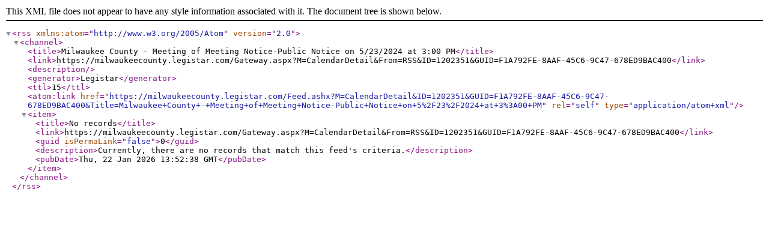

--- FILE ---
content_type: text/xml; charset=utf-8
request_url: https://milwaukeecounty.legistar.com/Feed.ashx?M=CalendarDetail&amp;ID=1202351&amp;GUID=F1A792FE-8AAF-45C6-9C47-678ED9BAC400&amp;Title=Milwaukee+County+-+Meeting+of+Meeting+Notice-Public+Notice+on+5%2F23%2F2024+at+3%3A00+PM
body_size: 729
content:
<?xml version="1.0" encoding="utf-8"?><rss version="2.0" xmlns:atom="http://www.w3.org/2005/Atom"><channel><title>Milwaukee County - Meeting of Meeting Notice-Public Notice on 5/23/2024 at 3:00 PM</title><link>https://milwaukeecounty.legistar.com/Gateway.aspx?M=CalendarDetail&amp;From=RSS&amp;ID=1202351&amp;GUID=F1A792FE-8AAF-45C6-9C47-678ED9BAC400</link><description /><generator>Legistar</generator><ttl>15</ttl><atom:link href="https://milwaukeecounty.legistar.com/Feed.ashx?M=CalendarDetail&amp;ID=1202351&amp;GUID=F1A792FE-8AAF-45C6-9C47-678ED9BAC400&amp;Title=Milwaukee+County+-+Meeting+of+Meeting+Notice-Public+Notice+on+5%2F23%2F2024+at+3%3A00+PM" rel="self" type="application/atom+xml" /><item><title>No records</title><link>https://milwaukeecounty.legistar.com/Gateway.aspx?M=CalendarDetail&amp;From=RSS&amp;ID=1202351&amp;GUID=F1A792FE-8AAF-45C6-9C47-678ED9BAC400</link><guid isPermaLink="false">0</guid><description>Currently, there are no records that match this feed's criteria.</description><pubDate>Thu, 22 Jan 2026 13:52:38 GMT</pubDate></item></channel></rss>